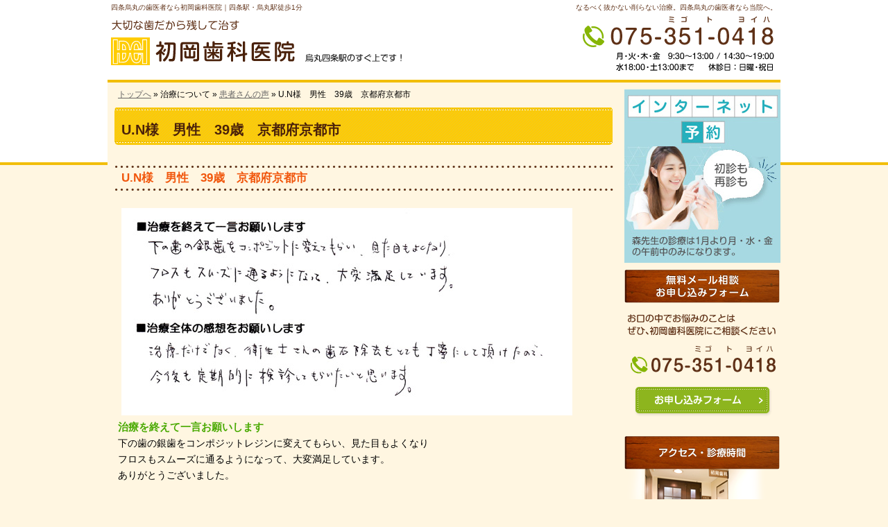

--- FILE ---
content_type: text/html
request_url: https://www.hatsuoka.com/15treatment/1555voice/un39.html
body_size: 8883
content:
<?xml version="1.0" encoding="UTF-8"?>
<!DOCTYPE html PUBLIC "-//W3C//DTD XHTML 1.0 Transitional//EN" "http://www.w3.org/TR/xhtml1/DTD/xhtml1-transitional.dtd">
<html xmlns="http://www.w3.org/1999/xhtml" lang="ja" xml:lang="ja">
<head>
<!-- Google Tag Manager -->
<script>(function(w,d,s,l,i){w[l]=w[l]||[];w[l].push({'gtm.start':
new Date().getTime(),event:'gtm.js'});var f=d.getElementsByTagName(s)[0],
j=d.createElement(s),dl=l!='dataLayer'?'&l='+l:'';j.async=true;j.src=
'https://www.googletagmanager.com/gtm.js?id='+i+dl;f.parentNode.insertBefore(j,f);
})(window,document,'script','dataLayer','GTM-5ZHJ55WK');</script>
<!-- End Google Tag Manager -->
<meta http-equiv="Content-Type" content="text/html; charset=UTF-8" />
<meta http-equiv="Content-Style-Type" content="text/css" />
<meta http-equiv="Content-Script-Type" content="text/javascript" />
<title>U.N様　男性　39歳　京都府京都市－四条烏丸の歯医者なら初岡歯科医院｜四条駅・烏丸駅徒歩1分</title>
<meta name="keywords" content="四条,烏丸,歯医者,歯科,初岡歯科医院" />
<meta name="description" content="U.N様　男性　39歳　京都府京都市&laquo;四条烏丸の歯医者なら四条駅・烏丸駅徒歩1分の初岡歯科医院にお任せください。当院では、なるべく削らず抜かない、歯を残す治療を心がけています。また、患者さんとのコミュニケーションを大切にしています。" />
<link rel="stylesheet" href="https://www.hatsuoka.com/styles-site.css" type="text/css" media="screen,tv" />
<link rel="stylesheet" href="https://www.hatsuoka.com/print.css" type="text/css" media="print" />
<script type="text/javascript" src="https://ajax.googleapis.com/ajax/libs/jquery/1.7/jquery.min.js"></script>
<script type="text/javascript" src="https://www.hatsuoka.com/js/common.js"></script>
<script type="text/javascript">
<!--
var ua = navigator.userAgent;
if (/* document.referrer.indexOf('hatsuoka.com') == -1 && */ ((ua.indexOf('iPhone') > 0 && ua.indexOf('iPad') == -1) || ua.indexOf('iPod') > 0  || ua.indexOf('Android') > 0)) {
    if(confirm('スマートフォン版で表示しますか？')) {
      location.href = 'https://www.hatsuoka.com/s/';
    }
}
-->
</script>
<script type="text/javascript">

  var _gaq = _gaq || [];
  _gaq.push(['_setAccount', 'UA-45662636-1']);
  _gaq.push(['_trackPageview']);

  (function() {
    var ga = document.createElement('script'); ga.type = 'text/javascript'; ga.async = true;
    ga.src = ('https:' == document.location.protocol ? 'https://' : 'http://') + 'stats.g.doubleclick.net/dc.js';
    var s = document.getElementsByTagName('script')[0]; s.parentNode.insertBefore(ga, s);
  })();

</script>

<!-- Google tag (gtag.js) -->
<script async src="https://www.googletagmanager.com/gtag/js?id=G-BPJC83C6Q6"></script>
<script>
  window.dataLayer = window.dataLayer || [];
  function gtag(){dataLayer.push(arguments);}
  gtag('js', new Date());

  gtag('config', 'G-BPJC83C6Q6');
</script>
</head>
<body>
<!-- Google Tag Manager (noscript) -->
<noscript><iframe src="https://www.googletagmanager.com/ns.html?id=GTM-5ZHJ55WK"
height="0" width="0" style="display:none;visibility:hidden"></iframe></noscript>
<!-- End Google Tag Manager (noscript) -->
<div id="container">
<div id="header">
<h1>U.N様　男性　39歳　京都府京都市</h1>
<p>なるべく抜かない削らない治療。四条烏丸の歯医者なら当院へ。</p>
<h2><a href="https://www.hatsuoka.com/">四条烏丸の歯医者なら初岡歯科医院｜四条駅・烏丸駅徒歩1分</a></h2>
<a href="https://www.hatsuoka.com/"><img src="https://www.hatsuoka.com/header_logo.png" alt="初岡歯科医院｜四条烏丸の歯医者" width="380" height="68" /></a>
</div>
<div id="center">
<div class="content">

<p class="pkz pkz1"><a href="https://www.hatsuoka.com/">トップへ</a> &raquo; 
治療について &raquo; 

<a href="https://www.hatsuoka.com/1555voice/">患者さんの声</a> &raquo; 
U.N様　男性　39歳　京都府京都市



</p>

<h3>U.N様　男性　39歳　京都府京都市</h3>
<p><img alt="812.jpg" src="http://www.hatsuoka.com/812.jpg" width="650" height="299" style="" /><br />
<span class="att2">治療を終えて一言お願いします</span><br />
下の歯の銀歯をコンポジットレジンに変えてもらい、見た目もよくなり<br />
フロスもスムーズに通るようになって、大変満足しています。<br />
ありがとうございました。</p>

<p><span class="att2">治療全体の感想をお願いします</span><br />
治療だけでなく、衛生士さんの歯石除去もとても丁寧にして頂けたので、<br />
今後も定期的に検診してもらいたいと思います。<br />
</p>


<hr />

<p class="pkz pkz2"><a href="https://www.hatsuoka.com/">トップへ</a> &raquo; 
治療について &raquo; 

<a href="https://www.hatsuoka.com/1555voice/">患者さんの声</a> &raquo; 
U.N様　男性　39歳　京都府京都市



</p>
</div>
</div>
<div id="menu">
<div class="banner">
<a href="https://www.haisyano489.ne.jp/hatsuokadc/pc" target="_blank"><img src="/images/banner_book_pc.jpg?241223" alt="インターネット予約" width="225"></a>
<a href="https://www.hatsuoka.com/contactssl.html"><img src="/images/banner_yoyaku.png?240716" alt="カウンセリング予約" /></a>
<a href="https://www.hatsuoka.com/2020clinic-access/"><img src="/images/banner_access.png" alt="アクセス・診療時間" /></a>
</div>

<div id="category">
<ul><li><span>初岡歯科医院がこだわる治療</span><ul><li><a href="https://www.hatsuoka.com/0505repair/">修復治療</a></li><li><a href="https://www.hatsuoka.com/0510nopullout/">抜かず削らずのための予防</a></li><li><a href="https://www.hatsuoka.com/0515nopain/">痛みの少ない治療</a></li></ul></li><li><span>接着歯学</span><ul><li><a href="https://www.hatsuoka.com/1005glueing/">接着歯学とは？</a></li></ul></li><li><span>治療について</span><ul><li><a href="https://www.hatsuoka.com/1505general/">一般歯科</a></li><li><a href="https://www.hatsuoka.com/1510cosmetic/">審美歯科</a></li><li><a href="https://www.hatsuoka.com/1515prevention/">予防歯科</a></li><li><a href="https://www.hatsuoka.com/1520dentures/">入れ歯治療</a></li><li><a href="https://www.hatsuoka.com/1525whitening/">ホワイトニング</a></li><li><a href="https://www.hatsuoka.com/1530implant/">インプラント</a></li><li><a href="https://www.hatsuoka.com/1535periodontitis/">歯周病治療</a></li><li><a href="https://www.hatsuoka.com/1540pedodontics/">小児歯科</a></li><li><a href="https://www.hatsuoka.com/1545faq/">よくある質問</a></li><li><a href="https://www.hatsuoka.com/1550case-introduction/">症例集</a></li><li><a href="https://www.hatsuoka.com/1555voice/">患者さんの声</a></li><li><a href="https://www.hatsuoka.com/1560price-list/">料金表</a></li><li><a href="https://www.hatsuoka.com/1565deduction/">医療費控除</a></li></ul></li><li><span>医院紹介</span><ul><li><a href="https://www.hatsuoka.com/2005message/">歯科医師あいさつ</a></li><li><a href="https://www.hatsuoka.com/2010clinic-staff/">スタッフ紹介</a></li><li><a href="https://www.hatsuoka.com/2015clinic-tour/">院内ツアー</a></li><li><a href="https://www.hatsuoka.com/2020clinic-access/">アクセス・診療時間</a></li><li><a href="https://www.hatsuoka.com/2022recruit/">求人情報</a></li><li><a href="https://www.hatsuoka.com/2025dx/">医療DX推進体制の整備について</a></li><li><a href="https://www.hatsuoka.com/2027standard/">施設基準</a></li><li><a href="https://www.hatsuoka.com/2030link/">リンク集</a></li><li><a href="https://www.hatsuoka.com/2035clinic-privacy/">プライバシーポリシー</a></li></ul></li></ul><ul><li class="sitemap"><a href="https://www.hatsuoka.com/archives.html">サイトマップ</a></li></ul>
</div>

<a href="https://www.hatsuoka.com/diaryblog/"><img src="/images/banner_blog.png" alt="医院ブログ" /></a>

</div>
<br clear="all" />

<address class="callback"><a href="https://www.hatsuoka.com/contactssl.html">コールバック予約</a></address>



</div>

<div id="footer"><div id="footer-inner">
<a href="https://www.hatsuoka.com/"><img src="https://www.hatsuoka.com/footer_banner.gif" alt="なるべく抜かない削らない治療、四条烏丸の歯医者なら初岡歯科医院｜四条駅・烏丸駅徒歩1分におまかせ" width="88" height="31" /></a>
<h3>&copy; 2014 <a href="https://www.hatsuoka.com/">患者さんとのコミュニケーションを大切にする、四条烏丸の歯医者なら初岡歯科医院｜四条駅・烏丸駅徒歩1分へお気軽にご相談ください。</a></h3>
</div></div>


<p id="page-top"><a href="#header">PAGE TOP</a></p>



</body>
</html>

--- FILE ---
content_type: text/css
request_url: https://www.hatsuoka.com/styles-site.css
body_size: 4963
content:
@charset "utf-8";
@import url(css/dental/import.css);
@import url(css/dental/fit.css);
@import url(css/dental/wide.css);

/* DEFAULT */
body {background : #fff6e1 url("/images/design/bg.png") repeat-x;
font-family: "メイリオ","Meiryo","ヒラギノ角ゴ Pro W3","Hiragino Kaku Gothic Pro","Osaka",Verdana,"ＭＳ Ｐゴシック","MS P Gothic",Arial,Helvetica,sans-serif; padding-bottom: 0; }
a {color: #666 ;}
a:hover {color: #000 ;}
hr {border: 1px dotted #f2be0a ; border-bottom: none;}
.pkz1 { top:10px; }

/* HEADER */
#header {background : url("/images/design/header.png") no-repeat ; border-bottom: 4px solid #f2be0a; }
#header * {color : #5f3117;}
#header h1 {color : #4a210a;}
#index #header { border:none; }


/* CONTENTS */
#center {background: url("/images/design/title.png") left 36px no-repeat ;}
#center h3 {background :url("/images/design/h3.png") no-repeat ;color : #f1570d;}
#center h3 a {color : #f1570d;}
#center table th {background : #f7f7ee ;border : 1px solid #cccccc ;}
#center table td {border : 1px solid #cccccc ; background : #fff ;}
#center .faq a {background : url("/images/question.png") left center no-repeat ;} 
#container { background : #fff6e1; } 
#menu .banner { padding-top:10px; }

/* NAVI */
#category li span, #category li a {color : #322620 ;}
#category li li, #category li.sitemap {background: #fff ; }
#category li span  {background: #fff6e1 url("/images/design/navi.png") left center no-repeat; ; color : #fff ; padding: 16px 15px; text-decoration: none; display: block ; font-weight: bold; }
#category li li a, #category li.sitemap a {border-bottom: 1px dotted #c7af93 ; background: #f6e6ca ; color : #5f3117 ; }
#category li li a:hover, #category li.sitemap a:hover{background: #fff1bb; color:#f1570d; }
#category li.sitemap { margin-top:0; }

/* FOOTER */
#footer {background : #693822 url("/images/design/footer.png") repeat-x ;color : #999 ; padding-bottom: 30px; }
#footer-inner { width: 970px; margin:0 auto; }
#footer * {color : #fff ; }

/* TOPPAGE */
#index #header { height: 465px ; margin-bottom: 0 ;}
#index .indexTop { position : absolute ; left : 0px ; top :115px ; }

#index #center h3 {color : #f1570d ; background: url("/images/top_h3.png") repeat-x center; height: 45px; line-height:45px; display: inline-block; font-size:20px; margin-top: 40px; }
#index #center h3 a {color : #302618 ;}
#index .banner { padding-top: 40px; }


/* 更新情報 */
#index #center .whats { background: #fff0b2; color: #5f3117; padding: 20px; margin:40px 0 20px;}
#index #center .whats h4 { background: url("/images/top_h4.png") repeat-y left top; font-size: 20px; margin-top:0 ;}
.whats dl {clear: both;padding-bottom: 5px;}
.whats dt {padding-left: 10px; float: left; width: 100px;font-weight:bold; }
.whats dd {padding-left:120px;}

/* add */
span.att{ background:#ffec9f; font-size:110%; }
span.att2{ color:#48a900; font-weight:bold; font-size:105%; }
span.att3{ background:#5f3117; padding:0 7px; margin:5px 5px 10px 0px; font-weight:bold; font-size:120%; display:inline-block; color:#fff; border: 3px double #fff6e1; }
span.att4 { background:#f4fbfe; padding:10px 15px; display:block; border:2px solid #b5dde9; box-shadow: 1px 1px 0 #fff inset; }
span.att4 .att2{ color:#3896b4; font-size:105%; }
span.att5 { clear: both; background:#f4fbfe; padding:10px 15px; display:block; border:2px solid #b5dde9; box-shadow: 1px 1px 0 #fff inset; font-weight:bold; text-align:center; }

#center .list a {background : url("/images/ico_list.png") left center no-repeat ;
padding-left:25px; margin-left:5px;} 

#center img.photo { border: 1px solid #A09283; padding: 1px; }

#confor #center{width:100%;text-align:center;background-position: center 36px;}
#confor #center .content{width:670px;margin:0 auto;text-align:left;}
#confor #header h1 {left: 145px !important;}


/* 関連ページリンク */
#pagelink { margin-bottom:50px; overflow:hidden; padding-left: 15px;}
#pagelink ul { width:690px;}
#pagelink ul li { float:left; font-weight:bold; margin:10px 0 5px; white-space:nowrap;}
#pagelink ul li span { background: url("/images/design/navi.png") ; color:#fff; text-align: center; width: 200px; display:block; float: left; margin-right:15px; border-radius: 5px; }
#pagelink ul li a { padding-left:12px; background: url("/images/pagelink.gif") left 0.5em no-repeat; }
#pagelink ul li ul { width:450px; overflow: hidden; float:left; }
#pagelink ul li ul li { font-weight:normal; margin: 1px 15px 0 0;}
#pagelink ul li ul li a { padding-left:12px; background: url("/images/pagelink2.gif") left 0.5em no-repeat; }

/*pagetop*/
#page-top { position: fixed; bottom: 20px; right: 0; font-size: 77%;  }
#page-top a { background: #ffcc00; text-decoration: none; color: #fff; width: 50px; padding: 10px 10px; text-align: center; display: block; border-radius: 10px 0 0 10px; text-shadow: -1px -1px #f2be0a, -1px 1px #f2be0a, 1px -1px #f2be0a, 1px 1px #f2be0a; }
#page-top a:hover { text-decoration: none; opacity : 0.8 ; }



--- FILE ---
content_type: text/css
request_url: https://www.hatsuoka.com/css/dental/wide.css
body_size: 117
content:
#container {
	width: 970px ;
}

#center {
	width: 720px ;
}

#index #center {
	width: 730px ;
}







--- FILE ---
content_type: text/css
request_url: https://www.hatsuoka.com/css/dental/menu.css
body_size: 899
content:
/* MENU
==============================*/
/* cateogry */
#category {
	margin-bottom: 17px ;
}

#category li {
	width: 100% ;
	line-height: 1 ;
}

#category li a {
	padding: 10px 0px 10px 8px;
	font-weight: bold ;
	text-decoration: underline ;
	display: block ;
	line-height : 1.2 ;
}

#category li a:hover {
}

#category li li, #category li.sitemap {
	width: 100% ;
}

#category li.sitemap {
	margin-top: 20px ;
}

#category li li a, #category li.sitemap a {
	padding: 0.9em 0px 0.9em 25px;
	font-size: 0.86em ;
	font-weight: normal ;
	text-decoration: none ;
	display: block ;
}

#category li li a:hover, #category li.sitemap a{
}


/* banner */
#menu .banner {
	margin-bottom: 5px ;
	text-align: center ;
}

#menu .banner p {
	margin-bottom: 1em ;
	font-size: 0.86em ;
	line-height: 1.25 ;
}

#menu .banner img {
	margin-bottom: 10px ;
}



--- FILE ---
content_type: text/css
request_url: https://www.hatsuoka.com/print.css
body_size: 1361
content:
@import url(./css/dental/index.css);
@import url(styles-site.css);

* { color : #000 ; font-size : 11pt ; }
body { line-height : 1.5 ; -webkit-print-color-adjust: exact; background-image:none; }
#container { width : 100% ; }
#fontSize, #page-top a,#menu,.pkz2,#gNavi,#footer,.print,#header p, #header h2,#header a img { display : none ; }
img { border : none ; margin : 1em ; }

#center { background: none; }
#center h3 { background: url("/images/design/h3.png") repeat-x 10px top ;}
#center h4, #center h5 { border-bottom : 1px dotted #000 ; padding : 0.25em ; clear : both ;}

#header { background-image:none; height:0; }
#header h1 { position : absolute ; left : 10px !important; top : 55px !important; font-size : 1.5em ; text-align : left ; font-weight : bold ; width : 100% ; border:none; padding:10px;
background : url("/images/design/title.png") no-repeat left top ; height:55px; }

#index #center { position : absolute ; top : 450px ; }
#index .indexContents, #index .indexContent  {width:730px ; text-align:left ; position:relative ;} 
#index img.indexTop { width:730px; }

#index h1 { background : none ; display : none ; }


/* TOPPAGE */
#index #header { height : 80px ; }

table { border-collapse : collapse ; }
th { font-weight : bold ; text-align : left ;}
th, td { border : 1px solid #000 ; }
th { font-weight : bold ; }

hr { clear : both ;  }